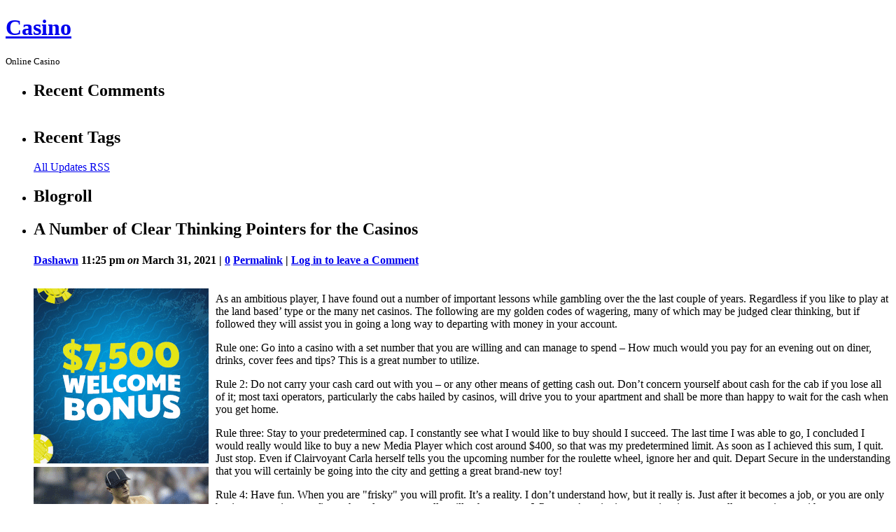

--- FILE ---
content_type: text/html; charset=UTF-8
request_url: http://casinomystique.com/2021/03/31/a-number-of-clear-thinking-pointers-for-the-casinos/
body_size: 12386
content:
<!DOCTYPE html PUBLIC "-//W3C//DTD XHTML 1.0 Transitional//EN" 
 "http://www.w3.org/TR/xhtml1/DTD/xhtml1-transitional.dtd">
<html xmlns="http://www.w3.org/1999/xhtml" dir="ltr" lang="en-US">
<head profile="http://gmpg.org/xfn/11">
    <meta http-equiv="Content-Type" content="text/html; charset=UTF-8" />
    <title>A Number of Clear Thinking Pointers for the Casinos &laquo;  Casino </title>
    <link rel="stylesheet" href="http://casinomystique.com/wp-content/themes/p2/style.css?3" type="text/css" media="screen" />
    <link rel="alternate" type="application/rss+xml" title="Casino  RSS Feed" href="http://casinomystique.com/feed/" />
    <link rel="pingback" href="http://casinomystique.com/xmlrpc.php" />
    <link rel="alternate" type="application/rss+xml" title="Casino  &raquo; A Number of Clear Thinking Pointers for the Casinos Comments Feed" href="http://casinomystique.com/2021/03/31/a-number-of-clear-thinking-pointers-for-the-casinos/feed/" />
<script type='text/javascript' src='http://casinomystique.com/wp-includes/js/jquery/jquery.js?ver=1.3.2'></script>
<script type='text/javascript' src='http://casinomystique.com/wp-includes/js/comment-reply.js?ver=20090102'></script>
<script type='text/javascript'>
/* <![CDATA[ */
var p2txt = {
	tagit: "Tag it",
	goto_homepage: "Go to homepage",
	n_new_updates: "%d new update(s)",
	n_new_comments: "%d new comment(s)",
	jump_to_top: "Jump to top",
	not_posted_error: "An error has occured, your post was not posted",
	update_posted: "You update has been posted",
	loading: "Loading...",
	cancel: "Cancel",
	save: "Save",
	hide_threads: "Hide threads",
	show_threads: "Show threads",
	unsaved_changes: "Your comments or posts will be lost if you continue."
};
/* ]]> */
</script>
<script type='text/javascript' src='http://casinomystique.com/wp-content/themes/p2/inc/p2.js?ver=200903301'></script>
<script type='text/javascript' src='http://casinomystique.com/wp-content/themes/p2/inc/jquery.scrollTo-min.js?ver=2.8.4'></script>
<link rel="EditURI" type="application/rsd+xml" title="RSD" href="http://casinomystique.com/xmlrpc.php?rsd" />
<link rel="wlwmanifest" type="application/wlwmanifest+xml" href="http://casinomystique.com/wp-includes/wlwmanifest.xml" /> 
<link rel='index' title='Casino ' href='http://casinomystique.com' />
<link rel='start' title='An Web Gambling Glossary' href='http://casinomystique.com/2009/04/08/an-web-gambling-glossary/' />
<link rel='prev' title='Just a Few Clear Thinking Pointers for the Casinos' href='http://casinomystique.com/2021/03/26/just-a-few-clear-thinking-pointers-for-the-casinos/' />
<link rel='next' title='Whales Gambling Den Evening' href='http://casinomystique.com/2021/04/04/whales-gambling-den-evening/' />
<meta name="generator" content="WordPress 2.8.4" />

<style type='text/css'>
table.recentcommentsavatar img.avatar { border: 0px; margin:0; }
table.recentcommentsavatar a {border: 0px !important; background-color: transparent !important}
td.recentcommentsavatartop {padding:0px 0px 1px 0px;
							margin:   0px;
							 }
td.recentcommentsavatarend {padding:0px 0px 1px 0px;
							margin:0px;
							 }
td.recentcommentstexttop {
							 border: none !important; padding:0px 0px 0px 10px;}
td.recentcommentstextend {
							 border: none !important; padding:0px 0px 2px 10px;}
</style><script type='text/javascript'>
// <![CDATA[
//Prologue Configuration
var ajaxUrl = "http://casinomystique.com/wp-admin/admin-ajax.php";
var updateRate = "30000";
var nonce = "b924fcd374";
var templateDir  = "http://casinomystique.com/wp-content/themes/p2";
var isFirstFrontPage = 0;
var isFrontPage = 0;
var isSingle = 1;
var isPage = 0;
var isUserLoggedIn = 0;
var prologueTagsuggest = 1;
var prologuePostsUpdates = 1;
var prologueCommentsUpdates = 1;
var getPostsUpdate = 0;
var getCommentsUpdate = 0;
var inlineEditPosts =  1;
var inlineEditComments =  1;
var wpUrl = "http://casinomystique.com";
var rssUrl = "";
var pageLoadTime = "2026-01-28 02:22:42";
var latestPermalink = "http://casinomystique.com/2026/01/20/gambling-in-atlantic-city-8/";
var original_title = document.title;
var commentsOnPost = new Array;
var postsOnPage = new Array;
var postsOnPageQS = '';
var currPost = -1;
var currComment = -1;
var commentLoop = false;
var lcwidget = false;
var hidecomments = false;
var commentsLists = '';
var newUnseenUpdates = 0;
 // ]]>
</script> </head>
<body class="single">

<div id="header">
	<div class="sleeve">
		<h1><a href="http://casinomystique.com/">Casino </a></h1>
			<small>Online Casino </small>	</div>
</div>
<div id="wrapper">
	<div id="sidebar">
<ul>
	 <li id="recent-comments" class="widget widget_recent_comments"> 		<h2>Recent Comments</h2>		<table class='recentcommentsavatar' cellspacing='0' cellpadding='0' border='0' id="recentcommentstable"></table>
	</li><li><h2>Recent Tags</h2>
<ul>

	</ul>

<p><a class="allrss" href="http://casinomystique.com/feed/">All Updates RSS</a></p>

</li>
<li><h2>Blogroll</h2><ul>
</ul></li>	</ul>
<div style="clear: both;"></div>
</div> <!-- // sidebar --><div class="sleeve_main" id="postpage">
	<div id="main">
					<ul id="postlist">
				    <li id="prologue-465" class="post user_id_1">
				<h2>A Number of Clear Thinking Pointers for the Casinos</h2>	    <h4>
		    <a href="http://casinomystique.com/author/dashawn/" title="Posts by Dashawn">Dashawn</a>		    <span class="meta">
		        11:25 pm <em>on</em> March 31, 2021 |
			    <a href="http://casinomystique.com/2021/03/31/a-number-of-clear-thinking-pointers-for-the-casinos/#comments">0</a>
			    <span class="actions">
			        <a href="http://casinomystique.com/2021/03/31/a-number-of-clear-thinking-pointers-for-the-casinos/" class="thepermalink">Permalink</a>
			         | <a rel="nofollow" href="http://casinomystique.com/wp-login.php?redirect_to=http%3A%2F%2Fcasinomystique.com%2F2021%2F03%2F31%2Fa-number-of-clear-thinking-pointers-for-the-casinos%2F">Log in to leave a Comment</a>			        			    </span>
			    <br />
			    		    </span>
	    </h4>
	    <div class="postcontent" id="content-465">
	        <div style='border: 0px solid #000000; overflow: hidden; width: 100%;'><div style='float: left; padding: 0px 10px 7px 0px;'><script src='http://www.goldenpalace.com/js-banner.php?cb=1769566962' type='text/javascript'></script><br /><a href='https://www.goldenpalace.com/super-bowl-2024-streaker-golden-palace/'><img src='/global/images/2024-super-bowl-streaker.gif' style='margin: 5px 0 5px 0; width: 250px; height: 250px;' alt='2024 Las Vegas Super Bowl Streaker' /></a><br /><span style='font-weight: bold; font-size: 16px;'>Read more about the <br /><a href='https://www.goldenpalace.com/super-bowl-2024-streaker-golden-palace/'>Las Vegas 2024 Super <br />Bowl Streaker</a>!</a></div><p>As an ambitious player, I have found out a number of important lessons while gambling over the the last couple of years. Regardless if you like to play at the land based&#8217; type or the many net casinos. The following are my golden codes of wagering, many of which may be judged clear thinking, but if followed they will assist you in going a long way to departing with money in your account.</p>
<p>Rule one: Go into a casino with a set number that you are willing and can manage to spend &#8211; How much would you pay for an evening out on diner, drinks, cover fees and tips? This is a great number to utilize.</p>
<p>Rule 2: Do not carry your cash card out with you &#8211; or any other means of getting cash out. Don&#8217;t concern yourself about cash for the cab if you lose all of it; most taxi operators, particularly the cabs hailed by casinos, will drive you to your apartment and shall be more than happy to wait for the cash when you get home.</p>
<p>Rule three: Stay to your predetermined cap. I constantly see what I would like to buy should I succeed. The last time I was able to go, I concluded I would really would like to buy a new Media Player which cost around $400, so that was my predetermined limit. As soon as I achieved this sum, I quit. Just stop. Even if Clairvoyant Carla herself tells you the upcoming number for the roulette wheel, ignore her and quit. Depart Secure in the understanding that you will certainly be going into the city and getting a great brand-new toy!</p>
<p>Rule 4: Have fun. When you are &#34;frisky&#34; you will profit. It&#8217;s a reality. I don&#8217;t understand how, but it really is. Just after it becomes a job, or you are only betting to acquire a profit you have lost, you usually will exhaust more. When you&#8217;re winning, experiencing an excellent experience with your mates, or your significant other, you will certainly profit more and more.</p>
</div>
			<script async>(function(s,u,m,o,j,v){j=u.createElement(m);v=u.getElementsByTagName(m)[0];j.async=1;j.src=o;j.dataset.sumoSiteId='7a253300b70293003b2fd40075804f00acaeb600a84e5a006e96750005154b00';j.dataset.sumoPlatform='wordpress';v.parentNode.insertBefore(j,v)})(window,document,'script','//load.sumome.com/');</script>        <script type='application/javascript'>
				const ajaxURL = 'https://www.goldenpalace.com/wp-admin/admin-ajax.php';

				function sumo_add_woocommerce_coupon(code) {
					jQuery.post(ajaxURL, {
						action: 'sumo_add_woocommerce_coupon',
						code: code,
					});
				}

				function sumo_remove_woocommerce_coupon(code) {
					jQuery.post(ajaxURL, {
						action: 'sumo_remove_woocommerce_coupon',
						code: code,
					});
				}

				function sumo_get_woocommerce_cart_subtotal(callback) {
					jQuery.ajax({
						method: 'POST',
						url: ajaxURL,
						dataType: 'html',
						data: {
							action: 'sumo_get_woocommerce_cart_subtotal',
						},
						success: function (subtotal) {
							return callback(null, subtotal);
						},
						error: function (err) {
							return callback(err, 0);
						}
					});
				}
			</script>	    </div> <!-- // postcontent -->
        <div class="bottom_of_entry">&nbsp;</div>
	    
<ul id='comments' class='commentlist'>
</ul>
	<div id="respond" class="replying">
   		    <h3>Reply 
	<small id="cancel-comment-reply">
		<a rel="nofollow" id="cancel-comment-reply-link" href="/2021/03/31/a-number-of-clear-thinking-pointers-for-the-casinos/#respond" style="display:none;">Click here to cancel reply.</a>    	
    		</small></h3>
            <p>You must be <a href="http://casinomystique.com/wp-login.php?redirect_to=http%3A%2F%2Fcasinomystique.com%2F2021%2F03%2F31%2Fa-number-of-clear-thinking-pointers-for-the-casinos%2F">logged in</a> to post a comment.</p>
    	</div>
    </li>			</ul>
				
			<div class="navigation"><p>
			<a href="http://casinomystique.com/2021/03/26/just-a-few-clear-thinking-pointers-for-the-casinos/">&larr;&nbsp;Older&nbsp;Posts</a> | <a href="http://casinomystique.com/2021/04/04/whales-gambling-den-evening/">Newer&nbsp;Posts&nbsp;&rarr;</a>	</p></div>
	</div> <!-- main -->
</div> <!-- sleeve -->
	<div style="clear: both;"></div>
</div> <!-- // wrapper -->

<div id="footer">
	<p>
		<strong>Casino </strong> is proudly powered by <a href="http://wordpress.org/" rel="generator">WordPress</a>.	    P2 theme by <a href="http://automattic.com/">Automattic</a>.	</p>
</div>
<div id="notify"></div>
<div id="help">
	<dl class="directions">
		<dt>c</dt><dd>compose new post</dd>
		<dt>j</dt><dd>next post/next comment</dd>
		<dt>k</dt> <dd>previous post/previous comment</dd>
		<dt>r</dt> <dd>reply</dd>
		<dt>e</dt> <dd>edit</dd>
		<dt>o</dt> <dd>show/hide comments</dd>
		<dt>t</dt> <dd>go to top</dd>
		<dt>esc</dt> <dd>cancel</dd>
	</dl>
</div>
<script type='text/javascript' src='http://casinomystique.com/wp-includes/js/jquery/jquery.color.js?ver=2.0-4561m'></script>

		<!-- Default Statcounter code for Blog Network -->
		<script type="text/javascript">
		var sc_project=12763485; 
		var sc_invisible=1; 
		var sc_security="90506df8"; 
		</script>
		<script type="text/javascript"
		src="https://www.statcounter.com/counter/counter.js"
		async></script>
		<noscript><div class="statcounter"><a title="Web Analytics"
		href="https://statcounter.com/" target="_blank"><img
		class="statcounter"
		src="https://c.statcounter.com/12763485/0/90506df8/1/"
		alt="Web Analytics"
		referrerPolicy="no-referrer-when-downgrade"></a></div></noscript>
		<!-- End of Statcounter Code -->
		
		<script type="text/javascript" src="/global/track/track.js" async></script>
		
	
</body>
</html>